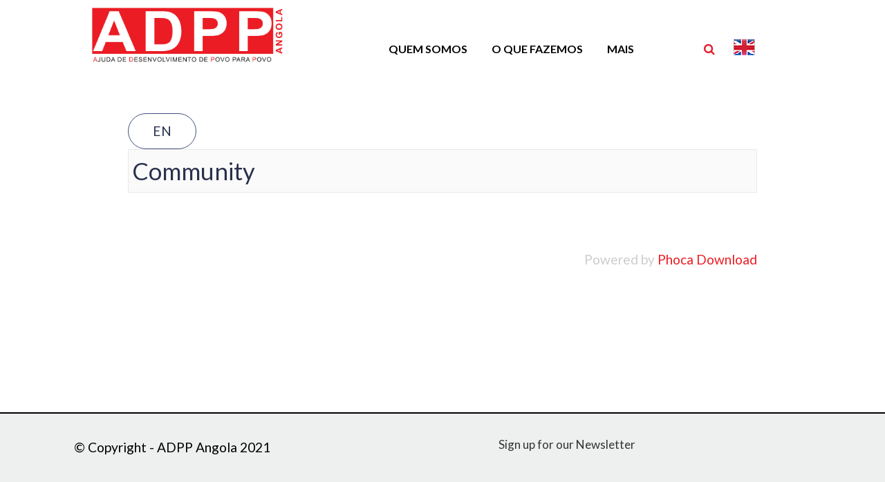

--- FILE ---
content_type: text/html; charset=utf-8
request_url: https://www.adpp-angola.org/pt/category/7-community
body_size: 6984
content:
<!DOCTYPE html>
<html lang="pt-PT" dir="ltr">
<head>
<link rel="preconnect" href="https://fonts.gstatic.com" crossorigin />
<link rel="preload" as="style" href="https://fonts.googleapis.com/css?family=Font-family:+'Lato&display=swap"  onload="this.rel='stylesheet'" />
<link rel="preload" as="style" href="https://fonts.googleapis.com/css?family=Lato&display=swap"  onload="this.rel='stylesheet'" />
<link rel="preload" as="style" href="//fonts.googleapis.com/css?family=Lato:700,400&display=swap"  onload="this.rel='stylesheet'" />
<meta name="viewport" content="width=device-width, initial-scale=1.0">
<meta http-equiv="X-UA-Compatible" content="IE=edge" />
<meta charset="utf-8" />
<base href="https://www.adpp-angola.org/pt/category/7-community" />
<meta name="robots" content="max-snippet:-1, max-image-preview:large, max-video-preview:-1" />
<title>ADPP Angola</title>
<link href="https://www.adpp-angola.org/pt/search?format=opensearch&amp;id=7" rel="search" title="Pesquisa ADPP Angola" type="application/opensearchdescription+xml" />
<link href="/favicon.ico" rel="shortcut icon" type="image/vnd.microsoft.icon" />
<link rel="stylesheet" href="/media/com_jchoptimize/cache/css/9baef486bf13eca7f9a4b95ff2e5b009d286ae89a22d0ec1d85829ad96b68ad0.css" />
<style>div.mod_search93 input[type="search"]{width:auto}</style>
<style type="text/css">#sbox-window.phocadownloadplaywindow{background-color:#fff;padding:2px}#sbox-overlay.phocadownloadplayoverlay{background-color:#000}</style>
<style type="text/css">#sbox-window.phocadownloadpreviewwindow{background-color:#fff;padding:2px}#sbox-overlay.phocadownloadpreviewoverlay{background-color:#000}</style>
<link rel="alternate" href="https://www.adpp-angola.org/pt/category/7-community" hreflang="pt" />
<link rel="alternate" href="https://www.adpp-angola.org/pt/category/7-community"  hreflang="x-default" />
<link rel="alternate" href="https://www.adpp-angola.org/en/category/7-community" hreflang="en" />
<!--[if (gte IE 8)&(lte IE 9)]>
        <script type="text/javascript" src="/media/gantry5/assets/js/html5shiv-printshiv.min.js"></script>
        <link rel="stylesheet" href="/media/gantry5/engines/nucleus/css/nucleus-ie9.css" type="text/css"/>
        <script type="text/javascript" src="/media/gantry5/assets/js/matchmedia.polyfill.js"></script>
        <![endif]-->
<!-- sh404SEF sharing buttons css -->
<style>.wbl-social-buttons :after,.wbl-social-buttons :before{display:none}.wbl-social-buttons ul{display:flex;flex-wrap:wrap;justify-content:center;align-items:center;list-style:none;line-height:2.2;margin:0;padding:1em}.wbl-social-buttons .wbl-social-button{list-style:none;line-height:1;padding:0;margin:.5em;font-size:0.9rem}.wbl-social-buttons .wbl-social-button a.wbl-social-link,.wbl-social-buttons .wbl-social-button a.wbl-social-link .wbl-social-static-text,.wbl-social-buttons .wbl-social-button:hover a.wbl-social-link,.wbl-social-buttons .wbl-social-button:hover a.wbl-social-link .wbl-social-static-text{text-decoration:none}.wbl-social-buttons .wbl-social-link{display:flex;flex-wrap:wrap;justify-content:center;align-items:center;padding:.15em;text-decoration:none}.wbl-social-buttons .wbl-social-link.wbl-social-has-text{padding:.15em 1.25em .15em .75em}.wbl-social-buttons .wbl-social-static-text{text-align:center}.wbl-social-buttons .wbl-social-hide{display:none}.wbl-social-buttons .wbl-social-icon{width:2em;height:2em}.wbl-social-buttons li.wbl-social-whatsapp{display:none}@media only screen and (max-width:479px){.wbl-social-buttons li.wbl-social-whatsapp{display:inline-block}}.wbl-social-rounded .wbl-social-button{border-radius:2em}.wbl-social-squared .wbl-social-button{border-radius:.2em}.wbl-social-dark a,.wbl-social-dark a:active,.wbl-social-dark a:focus,.wbl-social-dark a:visited{fill:#fff}.wbl-social-dark a .wbl-social-static-text,.wbl-social-dark a:active .wbl-social-static-text,.wbl-social-dark a:focus .wbl-social-static-text,.wbl-social-dark a:visited .wbl-social-static-text{color:#fff}.wbl-social-dark .wbl-social-button{background:#333}.wbl-social-dark .wbl-social-button:hover{background:#777}</style>
<!-- End of sh404SEF sharing buttons css -->
<!-- sh404SEF OGP tags -->
<meta property="og:locale" content="pt_PT" >
<meta property="og:title" content="ADPP Angola" >
<meta property="og:type" content="article" >
<meta property="og:url" content="https://www.adpp-angola.org/pt/category/7-community" >
<meta property="og:site_name" content="ADPP Angola" >
<meta property="fb:app_id" content="154426421321384" >
<!-- sh404SEF OGP tags - end -->
<!-- sh404SEF Twitter cards -->
<meta name="twitter:card" content="summary_large_image" >
<meta name="twitter:site" content="@ADPP_Angola" >
<meta name="twitter:creator" content="@ADPP_Angola" >
<meta name="twitter:title" content="ADPP Angola" >
<meta name="twitter:description" content="ADPP Angola" >
<meta name="twitter:url" content="https://www.adpp-angola.org/pt/category/7-community" >
<!-- sh404SEF Twitter cards - end -->
<script src="/media/com_jchoptimize/cache/js/2e53da1bb42fb1f92a97d7d8da5ed94b16affb1482c059f018dee0bd312f53a3.js"></script>
<script>jQuery(document).ready(function(){jQuery("#phModalPlay").on("hidden.bs.modal",function(e){jQuery("#phModalPlay iframe").attr("src",jQuery("#phModalPlay iframe").attr("src"));jQuery("audio").each(function(){this.pause();this.currentTime=0;});jQuery("video").each(function(){this.pause();this.currentTime=0;});});jQuery(".pd-modal-button").on("click",function(){var $target=jQuery(this).data("target");var $href=jQuery(this).data("href");var $body=$target+"Body";var $dialog=$target+"Dialog";var $height=jQuery(this).data("height");var $width=jQuery(this).data("width");var $heightD=jQuery(this).data("height-dialog");var $widthD=jQuery(this).data("width-dialog");var $type=jQuery(this).data("type");jQuery($body).css("height",$height);jQuery($target).css("width",$width);jQuery($body).css("overflow-y","auto");jQuery($dialog).css("height",$heightD);jQuery($dialog).css("width",$widthD);if($type=="image"){jQuery($body).html('<img class="img-responsive" src="'+$href+'" />');}else if($type=="document"){$widthD=$widthD-50;$heightD=$heightD-40;jQuery($body).html('<object type="application/pdf" data="'+$href+'" width="'+$widthD+'" height="'+$heightD+'" ></object>');}else{jQuery($body).load($href,function(response,status,xhr){if(status=="success"){}});}});});jQuery(document).ready(function(){new Maximenuck('#maximenuck243',{fxtransition:'linear',dureeIn:0,dureeOut:100,menuID:'maximenuck243',testoverflow:'0',orientation:'horizontal',behavior:'mouseover',opentype:'fade',offcanvaswidth:'300px',offcanvasbacktext:'Back',fxdirection:'normal',directionoffset1:'30',directionoffset2:'30',showactivesubitems:'0',ismobile:0,menuposition:'0',effecttype:'dropdown',topfixedeffect:'1',topfixedoffset:'',clickclose:'0',closeclickoutside:'0',fxduration:100});});(function(i,s,o,g,r,a,m){i['GoogleAnalyticsObject']=r;i[r]=i[r]||function(){(i[r].q=i[r].q||[]).push(arguments)},i[r].l=1*new Date();a=s.createElement(o),m=s.getElementsByTagName(o)[0];a.async=1;a.src=g;m.parentNode.insertBefore(a,m)})(window,document,'script','//www.google-analytics.com/analytics.js','ga');ga('create','UA-37101749-1','auto');ga('send','pageview');</script>
<script src="/media/com_jchoptimize/cache/js/2e53da1bb42fb1f92a97d7d8da5ed94b6cc91579269377a0ee69461cc51c81ea.js"></script>
<script>var _sh404SEF_live_site='https://www.adpp-angola.org/';</script>
</head>
<body class="gantry site com_phocadownload view-category no-layout no-task dir-ltr outline-22 g-offcanvas-left g-default g-style-preset1">
<div id="g-offcanvas"  data-g-offcanvas-swipe="0" data-g-offcanvas-css3="1">
<div class="g-grid">
<div class="g-block size-100">
<div id="mobile-menu-9278-particle" class="g-content g-particle"> <div id="g-mobilemenu-container" data-g-menu-breakpoint="85rem"></div>
</div>
</div>
</div>
</div>
<div id="g-page-surround">
<div class="g-offcanvas-hide g-offcanvas-toggle" role="navigation" data-offcanvas-toggle aria-controls="g-offcanvas" aria-expanded="false"><i class="fa fa-fw fa-bars"></i></div>
<section id="g-container-site" class="g-wrapper">
<header id="g-header" class="g-absolute-header adppheader" data-uk-sticky="&#x7B;top&#x3A;-650,&#x20;animation&#x3A;&#x20;&#x27;uk-animation-slide-top&#x27;,&#x20;media&#x3A;&#x20;768&#x7D;">
<div class="g-container"> <div class="g-grid">
<div class="g-block size-31 visible-desktop">
<div id="logo-4165-particle" class="g-content g-particle"> <div class="g-logo-image" >
<a href="/" title="Welcome to ADPP Angola" rel="home" class="g-logo g-logo">
<img class="g-logo-height g-normal-logo" src="/templates/it_construction/custom/images/logo/adpp%20logo%20text%2023-400.png" alt="Welcome to ADPP Angola" /> <img class="g-logo-height g-fixed-logo" src="/templates/it_construction/custom/images/logo/adpp%20logo%20scroll%2023-400.png" alt="Welcome to ADPP Angola" /> </a>
</div>
</div>
</div>
<div class="g-block size-50 visible-desktop">
<div class="g-content">
<div class="platform-content"><div class="moduletable smoothscroll">
<!-- debut Maximenu CK -->
<div class="maximenuckh ltr" id="maximenuck243" style="z-index:10;">
<ul class="smoothscroll maximenuck" style="position:relative;" >
<li data-level="1" class="maximenuck item273 first parent level1  fullwidth" style="z-index : 12000;position:static;" ><a  data-hover="Quem somos" class="maximenuck " href="/pt/quem-somos"><span class="titreck"  data-hover="Quem somos"><span class="titreck-text"><span class="titreck-title">Quem somos</span></span></span></a>
<div class="floatck" style="position:absolute;left:0;right:0;"><div class="maxidrop-main" style="width:auto;"><div class="maximenuck2 first "  style="width:250px;float:left;">
<ul class="maximenuck2"><li data-level="2" class="maximenuck nodropdown item277 first level2 menuimage fullwidth" style="z-index : 11999;position:static;" ><a  data-hover="SOBRE A ADPP&thinsp; ANGOLA&thinsp;" class="maximenuck " href="/pt/quem-somos#about-us"><span class="titreck"  data-hover="SOBRE A ADPP&thinsp; ANGOLA&thinsp;"><span class="titreck-text"><span class="titreck-title">SOBRE A ADPP&thinsp; ANGOLA&thinsp;</span></span></span></a>
</li></ul><div class="ckclr"></div></div><div class="maximenuck2"  style="width:250px;float:left;"><ul class="maximenuck2"><li data-level="2" class="maximenuck nodropdown item278 level2 menuimage fullwidth" style="z-index : 11998;position:static;" ><a  data-hover="Sobre Humana&thinsp; People to People" class="maximenuck " href="/pt/quem-somos#humana-p-p"><span class="titreck"  data-hover="Sobre Humana&thinsp; People to People"><span class="titreck-text"><span class="titreck-title">Sobre Humana&thinsp; People to People</span></span></span></a>
</li></ul><div class="ckclr"></div></div><div class="maximenuck2"  style="width:250px;float:left;"><ul class="maximenuck2"><li data-level="2" class="maximenuck nodropdown item279 level2 menuimage fullwidth" style="z-index : 11997;position:static;" ><a  data-hover="Contato" class="maximenuck " href="/pt/quem-somos#contato"><span class="titreck"  data-hover="Contato"><span class="titreck-text"><span class="titreck-title">Contato</span></span></span></a>
</li></ul><div class="ckclr"></div></div><div class="maximenuck2"  style="width:250px;float:left;"><ul class="maximenuck2"><li data-level="2" class="maximenuck nodropdown item300 last level2 menuimage fullwidth" style="z-index : 11996;position:static;" ><a  data-hover="Oportunidades" class="maximenuck " href="/pt/quem-somos#vagas"><span class="titreck"  data-hover="Oportunidades"><span class="titreck-text"><span class="titreck-title">Oportunidades</span></span></span></a>
</li>
</ul>
</div></div></div>
</li><li data-level="1" class="maximenuck item150 parent level1  fullwidth" style="z-index : 11995;position:static;" ><span  data-hover="O que fazemos" class="separator "><span class="titreck"  data-hover="O que fazemos"><span class="titreck-text"><span class="titreck-title">O que fazemos</span></span></span></span>
<div class="floatck" style="position:absolute;left:0;right:0;"><div class="maxidrop-main" style="width:auto;"><div class="maximenuck2 first "  style="width:250px;float:left;">
<ul class="maximenuck2"><li data-level="2" class="maximenuck nodropdown item305 first level2 menuimage fullwidth" style="z-index : 11994;position:static;"  data-mobileicon="images/2020/icons/icon-education-front.png"><a  data-hover="Educação" class="maximenuck " href="/pt/o-que-fazemos/educacao"><span class="titreck"  data-hover="Educação"><span class="titreck-text"><span class="titreck-title">Educação</span></span></span></a>
</li></ul><div class="ckclr"></div></div><div class="maximenuck2"  style="width:250px;float:left;"><ul class="maximenuck2"><li data-level="2" class="maximenuck nodropdown item271 level2 menuimage fullwidth" style="z-index : 11993;position:static;" ><a  data-hover="Saúde" class="maximenuck " href="/pt/o-que-fazemos/health"><span class="titreck"  data-hover="Saúde"><span class="titreck-text"><span class="titreck-title">Saúde</span></span></span></a>
</li></ul><div class="ckclr"></div></div><div class="maximenuck2"  style="width:250px;float:left;"><ul class="maximenuck2"><li data-level="2" class="maximenuck nodropdown item306 level2 menuimage fullwidth" style="z-index : 11992;position:static;" ><a  data-hover="Agricultura e&thinsp; Ambiente" class="maximenuck " href="/pt/o-que-fazemos/agricultura"><span class="titreck"  data-hover="Agricultura e&thinsp; Ambiente"><span class="titreck-text"><span class="titreck-title">Agricultura e&thinsp; Ambiente</span></span></span></a>
</li></ul><div class="ckclr"></div></div><div class="maximenuck2"  style="width:250px;float:left;"><ul class="maximenuck2"><li data-level="2" class="maximenuck nodropdown item307 last level2 menuimage fullwidth" style="z-index : 11991;position:static;" ><a  data-hover="Integrado" class="maximenuck " href="/pt/o-que-fazemos/desenvolvimento-comunitario-integrado"><span class="titreck"  data-hover="Integrado"><span class="titreck-text"><span class="titreck-title">Integrado</span></span></span></a>
</li>
</ul>
</div></div></div>
</li><li data-level="1" class="maximenuck item294 parent level1  fullwidth" style="z-index : 11990;position:static;" ><span  data-hover="Mais" class="separator "><span class="titreck"  data-hover="Mais"><span class="titreck-text"><span class="titreck-title">Mais</span></span></span></span>
<div class="floatck" style="position:absolute;left:0;right:0;"><div class="maxidrop-main" style="width:auto;"><div class="maximenuck2 first "  style="width:250px;float:left;">
<ul class="maximenuck2"><li data-level="2" class="maximenuck nodropdown item295 first level2 menuimage fullwidth" style="z-index : 11989;position:static;" ><a  data-hover="Notícias e Histórias" class="maximenuck " href="/pt/mais/noticias"><span class="titreck"  data-hover="Notícias e Histórias"><span class="titreck-text"><span class="titreck-title">Notícias e Histórias</span></span></span></a>
</li></ul><div class="ckclr"></div></div><div class="maximenuck2"  style="width:250px;float:left;"><ul class="maximenuck2"><li data-level="2" class="maximenuck nodropdown item297 level2 menuimage fullwidth" style="z-index : 11988;position:static;" ><a  data-hover="ADPP NAS NOTÍCIAS" class="maximenuck " href="/pt/mais/adpp-nas-noticias"><span class="titreck"  data-hover="ADPP NAS NOTÍCIAS"><span class="titreck-text"><span class="titreck-title">ADPP NAS NOTÍCIAS</span></span></span></a>
</li></ul><div class="ckclr"></div></div><div class="maximenuck2"  style="width:250px;float:left;"><ul class="maximenuck2"><li data-level="2" class="maximenuck nodropdown item296 level2 menuimage fullwidth" style="z-index : 11987;position:static;" ><a  data-hover="Publicações" class="maximenuck " href="/pt/mais/publicacoes"><span class="titreck"  data-hover="Publicações"><span class="titreck-text"><span class="titreck-title">Publicações</span></span></span></a>
</li></ul><div class="ckclr"></div></div><div class="maximenuck2"  style="width:250px;float:left;"><ul class="maximenuck2"><li data-level="2" class="maximenuck nodropdown item308 last level2 menuimage fullwidth" style="z-index : 11986;position:static;" ><a  data-hover="Carta de Novidades" class="maximenuck " href="/pt/mais/cartas-de-novidades"><span class="titreck"  data-hover="Carta de Novidades"><span class="titreck-text"><span class="titreck-title">Carta de Novidades</span></span></span></a>
</li>
</ul>
</div></div></div>
</li>	</ul>
</div>
<!-- fin maximenuCK -->
</div></div>
</div>
</div>
<div class="g-block size-11 visible-desktop">
<div id="social-search-1362-particle" class="g-content g-particle"> <div class="g-social-search" >
<span class="g-social-icons">
</span>
<span class="g-search-offcanvas g-so-margin">
<span class="g-search-icon">
<a href="#modal-search" data-uk-modal="{center:true}"  aria-label="Search">
<i class="fa fa-search"></i>
</a>
</span>
<div id="modal-search" class="uk-modal">
<a class="uk-modal-close uk-close" aria-label="Close"></a>
<div class="uk-modal-dialog">
<div class="moduletable">
<div class="search mod_search93">
<form action="/pt/phocadownload" method="post" class="form-inline">
<label for="mod-search-searchword" class="element-invisible">Pesquisa...</label> <input autocomplete="off" name="searchword" id="mod-search-searchword" maxlength="200"  class="inputbox search-query" type="search" size="20" placeholder="Pesquisa..." />	<input type="hidden" name="task" value="search" />
<input type="hidden" name="option" value="com_search" />
<input type="hidden" name="Itemid" value="" />
</form>
</div>
</div>
</div>
</div>
</span>
</div>
</div>
</div>
<div class="g-block size-8 visible-desktop">
<div class="g-content">
<div class="platform-content"><div class="mod-languages ">
<ul class="lang-block">
<!-- >>> [PAID] >>> -->
<!-- <<< [PAID] <<< -->
<!-- >>> [PAID] >>> -->
<li class="" dir="ltr">
<a href="/en/category/7-community">
<img src="/media/mod_falang/images/en.gif" alt="English (UK)" title="English (UK)" width="31" height="23" /> </a>
</li>
<!-- <<< [PAID] <<< -->
</ul>
</div></div>
</div>
</div>
</div>
<div class="g-grid">
<div class="g-block size-10 hidden-desktop">
<div id="menu-2915-particle" class="g-content g-particle"> <nav class="g-main-nav" data-g-mobile-target data-g-hover-expand="true">
<ul class="g-toplevel">
<li class="g-menu-item g-menu-item-type-component g-menu-item-273 g-parent g-standard g-menu-item-link-parent ">
<a class="g-menu-item-container" href="/pt/quem-somos">
<span class="g-menu-item-content">
<span class="g-menu-item-title">Quem somos</span>
</span>
<span class="g-menu-parent-indicator" data-g-menuparent=""></span> </a>
<ul class="g-dropdown g-inactive g-fade-in-up g-dropdown-right">
<li class="g-dropdown-column">
<div class="g-grid">
<div class="g-block size-100">
<ul class="g-sublevel">
<li class="g-level-1 g-go-back">
<a class="g-menu-item-container" href="#" data-g-menuparent=""><span>Back</span></a>
</li>
<li class="g-menu-item g-menu-item-type-url g-menu-item-277  ">
<a class="g-menu-item-container" href="/pt/quem-somos#about-us">
<span class="g-menu-item-content">
<span class="g-menu-item-title">SOBRE A ADPP&amp;thinsp; ANGOLA&amp;thinsp;</span>
</span>
</a>
</li>
<li class="g-menu-item g-menu-item-type-url g-menu-item-278  ">
<a class="g-menu-item-container" href="/pt/quem-somos#humana-p-p">
<span class="g-menu-item-content">
<span class="g-menu-item-title">Sobre Humana&amp;thinsp; People to People</span>
</span>
</a>
</li>
<li class="g-menu-item g-menu-item-type-url g-menu-item-279  ">
<a class="g-menu-item-container" href="/pt/quem-somos#contato">
<span class="g-menu-item-content">
<span class="g-menu-item-title">Contato</span>
</span>
</a>
</li>
<li class="g-menu-item g-menu-item-type-url g-menu-item-300  ">
<a class="g-menu-item-container" href="/pt/quem-somos#vagas">
<span class="g-menu-item-content">
<span class="g-menu-item-title">Oportunidades</span>
</span>
</a>
</li>
</ul>
</div>
</div>
</li>
</ul>
</li>
<li class="g-menu-item g-menu-item-type-separator g-menu-item-150 g-parent g-standard  ">
<div class="g-menu-item-container" data-g-menuparent=""> <span class="g-separator g-menu-item-content"> <span class="g-menu-item-title">O que fazemos</span>
</span>
<span class="g-menu-parent-indicator"></span> </div> <ul class="g-dropdown g-inactive g-fade-in-up g-dropdown-right">
<li class="g-dropdown-column">
<div class="g-grid">
<div class="g-block size-100">
<ul class="g-sublevel">
<li class="g-level-1 g-go-back">
<a class="g-menu-item-container" href="#" data-g-menuparent=""><span>Back</span></a>
</li>
<li class="g-menu-item g-menu-item-type-component g-menu-item-305  ">
<a class="g-menu-item-container" href="/pt/o-que-fazemos/educacao">
<span class="g-menu-item-content">
<span class="g-menu-item-title">Educação</span>
</span>
</a>
</li>
<li class="g-menu-item g-menu-item-type-component g-menu-item-271  ">
<a class="g-menu-item-container" href="/pt/o-que-fazemos/health">
<span class="g-menu-item-content">
<span class="g-menu-item-title">Saúde</span>
</span>
</a>
</li>
<li class="g-menu-item g-menu-item-type-component g-menu-item-306  ">
<a class="g-menu-item-container" href="/pt/o-que-fazemos/agricultura">
<span class="g-menu-item-content">
<span class="g-menu-item-title">Agricultura e&amp;thinsp; Ambiente</span>
</span>
</a>
</li>
<li class="g-menu-item g-menu-item-type-component g-menu-item-307  ">
<a class="g-menu-item-container" href="/pt/o-que-fazemos/desenvolvimento-comunitario-integrado">
<span class="g-menu-item-content">
<span class="g-menu-item-title">Integrado</span>
</span>
</a>
</li>
</ul>
</div>
</div>
</li>
</ul>
</li>
<li class="g-menu-item g-menu-item-type-separator g-menu-item-294 g-parent g-standard  ">
<div class="g-menu-item-container" data-g-menuparent=""> <span class="g-separator g-menu-item-content"> <span class="g-menu-item-title">Mais</span>
</span>
<span class="g-menu-parent-indicator"></span> </div> <ul class="g-dropdown g-inactive g-fade-in-up g-dropdown-right">
<li class="g-dropdown-column">
<div class="g-grid">
<div class="g-block size-100">
<ul class="g-sublevel">
<li class="g-level-1 g-go-back">
<a class="g-menu-item-container" href="#" data-g-menuparent=""><span>Back</span></a>
</li>
<li class="g-menu-item g-menu-item-type-component g-menu-item-295  ">
<a class="g-menu-item-container" href="/pt/mais/noticias">
<span class="g-menu-item-content">
<span class="g-menu-item-title">Notícias e Histórias</span>
</span>
</a>
</li>
<li class="g-menu-item g-menu-item-type-component g-menu-item-297  ">
<a class="g-menu-item-container" href="/pt/mais/adpp-nas-noticias">
<span class="g-menu-item-content">
<span class="g-menu-item-title">ADPP NAS NOTÍCIAS</span>
</span>
</a>
</li>
<li class="g-menu-item g-menu-item-type-component g-menu-item-296  ">
<a class="g-menu-item-container" href="/pt/mais/publicacoes">
<span class="g-menu-item-content">
<span class="g-menu-item-title">Publicações</span>
</span>
</a>
</li>
<li class="g-menu-item g-menu-item-type-component g-menu-item-308  ">
<a class="g-menu-item-container" href="/pt/mais/cartas-de-novidades">
<span class="g-menu-item-content">
<span class="g-menu-item-title">Carta de Novidades</span>
</span>
</a>
</li>
</ul>
</div>
</div>
</li>
</ul>
</li>
</ul>
</nav>
</div>
</div>
<div class="g-block size-66 hidden-desktop">
<div id="logo-7852-particle" class="g-content g-particle"> <div class="g-logo-image" >
<a href="/" title="Construction" rel="home" class="g-logo g-logo mobile-logo">
<img class="g-logo-height g-normal-logo" src="/templates/it_construction/custom/images/logo/adpp%20logo%20text%2023-400.png" alt="Construction" /> <img class="g-logo-height g-fixed-logo" src="/templates/it_construction/images/logo-dark.png" alt="Construction" width="180" height="70" /> </a>
</div>
</div>
</div>
<div class="g-block size-24 hidden-desktop flag-mobile">
<div class="g-content">
<div class="platform-content"><div class="moduletable ">
<div class="mod-languages ">
<ul class="lang-inline">
<!-- >>> [PAID] >>> -->
<!-- <<< [PAID] <<< -->
<!-- >>> [PAID] >>> -->
<li class="" dir="ltr">
<a href="/en/category/7-community">
<img src="/media/mod_falang/images/en.gif" alt="English (UK)" title="English (UK)" width="31" height="23" /> </a>
</li>
<!-- <<< [PAID] <<< -->
</ul>
</div>
</div></div>
</div>
</div>
</div>
</div>
</header>
<section id="g-fullwidth">
<div class="g-container"> <div class="g-grid">
<div class="g-block size-100 spacerheight">
<div class="spacer"></div>
</div>
</div>
</div>
</section>
<section id="g-system-messages">
<div class="g-container"> <div class="g-grid">
<div class="g-block size-100">
<div class="g-system-messages">
</div>
</div>
</div>
</div>
</section>
<section id="g-container-main" class="g-wrapper">
<div class="g-container"> <div class="g-grid">
<div class="g-block size-100">
<section id="g-mainbody">
<div class="g-grid">
<div class="g-block size-10">
<div class="spacer"></div>
</div>
<div class="g-block size-80 article">
<div class="g-content">
<div class="platform-content row-fluid"><div class="span12"><div id="phoca-dl-category-box" class="pd-category-view"><div class="pd-category"><div class="ph-top"><a class="btn btn-default" title="EN" href="/pt/category/4-en" ><span class="glyphicon glyphicon-arrow-left"></span> EN</a></div><h3 class="ph-subheader pd-ctitle" >Community</h3><form action="https://www.adpp-angola.org/pt/category/7-community" method="post" name="adminForm">
<div class="pd-cb">&nbsp;</div><div class="pgcenter"><div class="pagination"></div></div>
<input type="hidden" name="dd5ad59afe2bd8f1aa529ab1419036ca" value="1" /></form></div><div id="phModalPlay" class="modal fade" tabindex="-1" role="dialog" aria-labelledby="phModalPlayLabel">
<div class="modal-dialog" role="document" id="phModalPlayDialog">
<div class="modal-content">
<div class="modal-header">
<button type="button" class="close" data-dismiss="modal" aria-label="Close"><span aria-hidden="true">&times;</span></button>
<h4 class="modal-title" id="phModalPlayLabel">Play</h4>
</div>
<div class="modal-body" id="phModalPlayBody" ></div>
<div class="modal-footer"></div>
</div>
</div>
</div><div id="phModalPreview" class="modal fade" tabindex="-1" role="dialog" aria-labelledby="phModalPreviewLabel">
<div class="modal-dialog" role="document" id="phModalPreviewDialog">
<div class="modal-content">
<div class="modal-header">
<button type="button" class="close" data-dismiss="modal" aria-label="Close"><span aria-hidden="true">&times;</span></button>
<h4 class="modal-title" id="phModalPreviewLabel">Preview</h4>
</div>
<div class="modal-body" id="phModalPreviewBody" ></div>
<div class="modal-footer"></div>
</div>
</div>
</div></div><div class="pd-cb">&nbsp;</div><div style="text-align:right;color:#ccc;display:block">Powered by <a href="https://www.phoca.cz/phocadownload">Phoca Download</a></div></div></div>
</div>
</div>
<div class="g-block size-10">
<div class="spacer"></div>
</div>
</div>
</section>
</div>
</div>
</div>
</section>
</section>
<section id="g-container-footer" class="g-wrapper fixed-footer">
<section id="g-copyright">
<div class="g-container"> <div class="g-grid">
<div class="g-block size-12 visible-desktop">
<div class="spacer"></div>
</div>
<div class="g-block size-34">
<div class="g-content">
<div class="moduletable ">
<div id="module-custom-247-particle" class="g-particle">© Copyright - ADPP Angola 2021</div>	</div>
</div>
</div>
<div class="g-block size-29 signup">
<div class="g-content">
<div class="platform-content"><div class="moduletable ">
<div class="custom"  >
<p style="text-align: center;"><a href="https://landing.mailerlite.com/webforms/landing/a5o4k8" target="_blank" rel="noopener">Sign up for our Newsletter</a></p></div>
</div></div>
</div>
</div>
<div class="g-block size-25">
<div class="g-content">
<div class="moduletable ">
<div id="module-social-120-particle" class="g-particle"><div class="g-social" >
<a target="_blank" href="https://www.facebook.com/ADPPAngola" data-uk-tooltip title="Facebook"    aria-label="Facebook">
<span class="fa fa-facebook fa-2x"></span>
</a>
<a target="_blank" href="https://twitter.com/ADPP_Angola" data-uk-tooltip title="Twitter"    aria-label="Twitter">
<span class="fa fa-twitter fa-2x"></span>
</a>
<a target="_blank" href="http://instagram.com" data-uk-tooltip title="Twitter"    aria-label="Twitter">
<span class="fa fa-instagram fa-2x"></span>
</a>
</div></div>	</div>
</div>
</div>
</div>
</div>
</section>
</section>
<section id="g-to-top">
<div class="g-container"> <div class="g-grid">
<div class="g-block size-100">
<div id="totop-3267-particle" class="g-content g-particle"> <div class="totop g-particle">
<div class="g-totop style1">
<a href="#" id="g-totop-button" rel="nofollow" data-uk-smooth-scroll aria-label="Back To Top">
<i class="fa fa-angle-up"></i> </a>
</div>
</div>
</div>
</div>
</div>
</div>
</section>
</div>
<script type="text/javascript" src="/media/gantry5/assets/js/main.js"></script>
<script type="text/javascript" src="/templates/it_construction/uikit/js/uikit.min.js"></script>
<script type="text/javascript">(function($){$(document).ready(function(){$(window).scroll(function(){if($(document).scrollTop()<500||$(window).width()<767){$('#g-totop-button').removeClass('totopfixed');}else{$('#g-totop-button').addClass('totopfixed');}});});})(jQuery);</script>
<script type="text/javascript" src="/templates/it_construction/js/template.js"></script>
<script type="text/javascript" src="/templates/it_construction/js/scrollReveal.min.js"></script>
<script type="text/javascript">window.sr=new scrollReveal({mobile:false});</script>
<!-- sh404SEF sharing buttons javascript -->
<script>!function(e,t){"use strict";var a=false;a=e.navigator.share&&a;const o=true,s="location=0,resizable=yes,scrollbars=1,status=1,menubar=0,toolbar=0,personalbar=0,alwaysRaised=yes";function r(e,a){t.querySelectorAll(e).forEach(e=>{e.classList.remove(a)})}function l(r){try{const l=t.querySelector("link[rel=canonical]"),n=t.getElementsByName("description"),i={url:l?l.href:location.href,shareUrl:r.href,title:t.title||"Share",text:n.length?n[0].content:""};a?async function(t){await e.navigator.share(t)}(i):o&&i.shareUrl.startsWith("http")?function(t){let a=e.innerHeight,o=e.innerWidth,r=Math.min(750,o-40),l=Math.min(650,a-40),n=Math.floor((o-r)/2),i=Math.floor((a-l)/2),c=e.open(t.shareUrl,"wbl-social-sharer",s+",width="+r+",height="+l+",left="+n+",top="+i);c.focus&&c.focus()}(i):location.href=i.shareUrl}catch(e){console.error("sh404SEF: unable to share content: ",e)}}function n(){try{a?(e=".wbl-social-desktop",s="wbl-social-hide",t.querySelectorAll(e).forEach(e=>{e.classList.add(s)}),r(".wbl-social-mobile","wbl-social-hide")):r(".wbl-social-desktop","wbl-social-hide"),(o||a)&&t.body.addEventListener("click",e=>{let t=e.target.closest("A");t&&t.classList.contains("wbl-social-link")&&(e.preventDefault(),l(t))})}catch(e){console.error("Error setting sh404SEF sharing buttons: "+e.message)}var e,s}"loading"!=t.readyState?n():t.addEventListener("DOMContentLoaded",n)}(window,document);</script>
<!-- End of sh404SEF sharing buttons javascript -->
</body>
</html>

--- FILE ---
content_type: text/plain
request_url: https://www.google-analytics.com/j/collect?v=1&_v=j102&a=535639857&t=pageview&_s=1&dl=https%3A%2F%2Fwww.adpp-angola.org%2Fpt%2Fcategory%2F7-community&ul=en-us%40posix&dt=ADPP%20Angola&sr=1280x720&vp=1280x720&_u=IEBAAEABAAAAACAAI~&jid=250249693&gjid=213832763&cid=1882481151.1768849787&tid=UA-37101749-1&_gid=2004398793.1768849787&_r=1&_slc=1&z=308228025
body_size: -451
content:
2,cG-NRN7BX3K1B